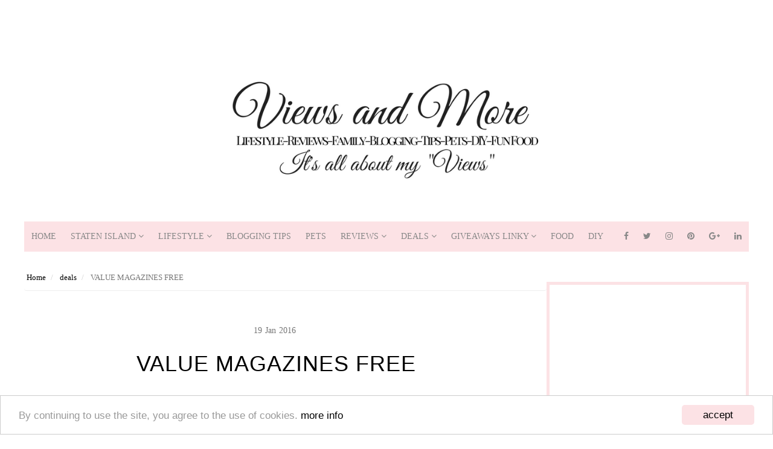

--- FILE ---
content_type: text/html; charset=utf-8
request_url: https://www.google.com/recaptcha/api2/aframe
body_size: 268
content:
<!DOCTYPE HTML><html><head><meta http-equiv="content-type" content="text/html; charset=UTF-8"></head><body><script nonce="bTvXg2_Zz3HAl2RH0CqGSg">/** Anti-fraud and anti-abuse applications only. See google.com/recaptcha */ try{var clients={'sodar':'https://pagead2.googlesyndication.com/pagead/sodar?'};window.addEventListener("message",function(a){try{if(a.source===window.parent){var b=JSON.parse(a.data);var c=clients[b['id']];if(c){var d=document.createElement('img');d.src=c+b['params']+'&rc='+(localStorage.getItem("rc::a")?sessionStorage.getItem("rc::b"):"");window.document.body.appendChild(d);sessionStorage.setItem("rc::e",parseInt(sessionStorage.getItem("rc::e")||0)+1);localStorage.setItem("rc::h",'1769029675019');}}}catch(b){}});window.parent.postMessage("_grecaptcha_ready", "*");}catch(b){}</script></body></html>

--- FILE ---
content_type: text/javascript;charset=utf-8
request_url: https://www.intensedebate.com/idc/js/comment-func.php?token=mnqZIJ6zKtm6EK9aOFvZYah6imcV2olq&blogpostid=538436020&time=1769029673281
body_size: 149
content:
IDC.load_js( 'https://r-login.wordpress.com/remote-login.php?action=script_redirect&url_hash=e80982a153441fca88b27ce75057d924&id=intensedebate&url=https%3A%2F%2Fwww.intensedebate.com%2Fidc%2Fjs%2Fcomment-func.php%3Fblogpostid%3D538436020%26token%3DmnqZIJ6zKtm6EK9aOFvZYah6imcV2olq%26return%3Dtrue' );

--- FILE ---
content_type: text/javascript; charset=UTF-8
request_url: https://www.viewsandmore.com/feeds/posts/default/-/deals?alt=json-in-script&callback=related_results_labels_thumbs&max-results=5
body_size: 15582
content:
// API callback
related_results_labels_thumbs({"version":"1.0","encoding":"UTF-8","feed":{"xmlns":"http://www.w3.org/2005/Atom","xmlns$openSearch":"http://a9.com/-/spec/opensearchrss/1.0/","xmlns$blogger":"http://schemas.google.com/blogger/2008","xmlns$georss":"http://www.georss.org/georss","xmlns$gd":"http://schemas.google.com/g/2005","xmlns$thr":"http://purl.org/syndication/thread/1.0","id":{"$t":"tag:blogger.com,1999:blog-9033972324730492979"},"updated":{"$t":"2026-01-11T10:55:04.455-05:00"},"category":[{"term":"DFRG-Giveaways"},{"term":"Freebies"},{"term":"Lifestyle"},{"term":"review"},{"term":"deals"},{"term":"Blogger Opps"},{"term":"FREE Magazines"},{"term":"Coupons"},{"term":"Instant Win \u0026 Sweeps"},{"term":"Online Company Reviews"},{"term":"E-Book Daily"},{"term":"pets"},{"term":"reviews"},{"term":"giveaways"},{"term":"lifestyle Reviews"},{"term":"Company Blog Posts"},{"term":"DIY"},{"term":"My Views"},{"term":"Blogging 101"},{"term":"product review"},{"term":"Crafty Corner"},{"term":"Food"},{"term":"babies"},{"term":"gifts"},{"term":"shopping"},{"term":"Staten Island News"},{"term":"Giveaway Winners"},{"term":"contest"},{"term":"coupons. free"},{"term":"freebie"},{"term":"gamers"},{"term":"games"},{"term":"home"},{"term":"savings"},{"term":"shop"},{"term":"travel"},{"term":"win"},{"term":"Great Deals"},{"term":"discounts"},{"term":"dogs"},{"term":"download"},{"term":"free cookbook"},{"term":"giveaway"},{"term":"jewerly"},{"term":"lifetsyle"},{"term":"luggage"},{"term":"pets.reviews"},{"term":"pregnancy"},{"term":"rewards"},{"term":"survey"},{"term":"treats"},{"term":"wedding"},{"term":"work"},{"term":"workout"},{"term":"Disclosure \u0026 Privacy Act"},{"term":"Eye cream"},{"term":"My Thoughts"},{"term":"Staten Island Favorites"},{"term":"Valentines Day"},{"term":"amazon"},{"term":"beads"},{"term":"best deals"},{"term":"books"},{"term":"bride"},{"term":"cheap"},{"term":"clipping"},{"term":"cute"},{"term":"enter to win"},{"term":"expecting moms"},{"term":"free shipping"},{"term":"gift"},{"term":"grocery"},{"term":"gym. workout"},{"term":"home improvement"},{"term":"join"},{"term":"labels"},{"term":"love"},{"term":"makeup"},{"term":"money"},{"term":"photos"},{"term":"pregnant"},{"term":"reading"},{"term":"save"},{"term":"sexy"},{"term":"sports"},{"term":"subscribe"},{"term":"taxes"},{"term":"walmart"},{"term":"wedding planing"},{"term":"weight"},{"term":"work from home"},{"term":" work"},{"term":" working"},{"term":"15 % off"},{"term":"15% off"},{"term":"30% off"},{"term":"400 THREAD"},{"term":"6 PAIRS OF VALENTINE DAY SOCKS !!!! free SHIP"},{"term":"6 different colors."},{"term":"A cool site. Rewards"},{"term":"AFC"},{"term":"ALBUM"},{"term":"America Online"},{"term":"Anorexia"},{"term":"April Free Stuff Starting at noon ET from April 6-9"},{"term":"Australia"},{"term":"Bedding Sale"},{"term":"Bible"},{"term":"Bible Study"},{"term":"Blog"},{"term":"Blogger"},{"term":"Blogger Opportunities"},{"term":"Bluetooth included."},{"term":"Breathalyzer"},{"term":"Bristol"},{"term":"Butterfly® Body Liners Free Sample"},{"term":"CAN YOU DIG ME ? INSTANT WIN !!"},{"term":"CATCHING FIRE"},{"term":"CELL PHONE VENT MOUNT"},{"term":"CHEETOS INSTANT GAME GIVEAWAY DESIGN EASTER EGG"},{"term":"CINNABON"},{"term":"COFFEE"},{"term":"COUPONS FOR VO5 PRODUCTS"},{"term":"Colorful Hair"},{"term":"Coupon Code"},{"term":"Crafts"},{"term":"Dove"},{"term":"Dr Seuss"},{"term":"Dunkin donuts"},{"term":"E File"},{"term":"EASTER"},{"term":"ENTER"},{"term":"ENTER TO LIKE RAVE HAIR SPRAY AND RECEIVE COUPONS"},{"term":"Ecommerce"},{"term":"England"},{"term":"Extensions."},{"term":"FEEDABEE"},{"term":"FLOWER SEEDS"},{"term":"FREBIES"},{"term":"FREE 8 oz AMORA COFFEE"},{"term":"FREE CONE DAY AT DAIRY QUEEN"},{"term":"FREE FREE Equate Feminine Care Sample Kit"},{"term":"FREE GOPRO STICKERS"},{"term":"FREE MAG"},{"term":"FREE PILLSBURY SLOW COOKER ENCHILADA CHILI RECIPE"},{"term":"FREE SAMPLE OF A DURAHOOK"},{"term":"FREE SAMPLE OF ESCADA CHERRY IN THE AIR PERFUME"},{"term":"FREE SAMPLE OF PHILOSOPHY LIVE JOYOUSLY FRAGRANCE"},{"term":"FREE TEA SAMPLES"},{"term":"FREE YOGA STICKER"},{"term":"FREE sample from Always Discreet!"},{"term":"FREE. SAMPLES"},{"term":"FREE. SPIN TO WIN"},{"term":"Favado"},{"term":"Free Antivirus"},{"term":"Free Sample of Graffitmats..."},{"term":"Free recipes"},{"term":"Free sign up"},{"term":"Free video chat"},{"term":"Fun with Photos"},{"term":"GARYS GRAB BAG INSTANT WIN GAME"},{"term":"GATORADE INSTANT WIN GAMES"},{"term":"GIRLS MAGAZINE 8-12"},{"term":"GLOVES"},{"term":"GUCCI PERFUME FREE SAMPLE"},{"term":"Get rewarded for things you do online"},{"term":"Groupon"},{"term":"HUNGER GAMES"},{"term":"Hair removal"},{"term":"Halloween"},{"term":"Hard Candy eye shadow (4\/8)"},{"term":"Hot makeover extensions"},{"term":"Huggies"},{"term":"INSTANT WIN GAMES"},{"term":"JASON ALDEAN"},{"term":"Kim Kardashian's"},{"term":"LIGHTING"},{"term":"Lifestyle.dfrgreviews"},{"term":"M \u0026 M"},{"term":"MAYBELINE 100 YEARS INSTANT WIN \u0026 SWEEPSTAKES"},{"term":"Men's Accessories"},{"term":"Modells"},{"term":"Monopod Selfie"},{"term":"My Publisher"},{"term":"My Thoughts 101"},{"term":"NFL"},{"term":"NIVEA"},{"term":"NOVELTY"},{"term":"OCEAN MIST FARMS Easy as 1-2-3 Instant Win Game"},{"term":"Official Licensed NFL Bleacher Creature Wind-Up Toy (Tom Brady or Joe Flacco)) Was: $24.99 Now: $2.99 + Free Shipping"},{"term":"Own A Day"},{"term":"PATRIOTS"},{"term":"PHOTOGRAPHER"},{"term":"POPCHIPS INSTANT WIN GAME MANY CHANCES TO WIN !!"},{"term":"Pizza"},{"term":"Play"},{"term":"Post it notes"},{"term":"Purchase"},{"term":"RECEIVE A FREE CAN OF FRISKIES BACON COUPON FOR YOUR CAT"},{"term":"REMOTE"},{"term":"Reward"},{"term":"Rollbacks"},{"term":"SAMPLE ADVIL PM"},{"term":"SAMPLE OF EMERGEN-C"},{"term":"SEAHAWKS NFC CHAMPS"},{"term":"SHEET SET"},{"term":"SHOP YOUR WAY SWEEPSTAKES"},{"term":"SPIRITUALITY"},{"term":"SPORTS COUPON CODE GET 15 % OFF"},{"term":"STETSON COLOGNE FREE SAMPLE"},{"term":"STOP SPAM"},{"term":"SUPERBOWL"},{"term":"Sephora"},{"term":"Shop Modells for all your sporting needs. AFC NFC CHAMPION MERCHANDISE"},{"term":"Sports mask"},{"term":"Stevia"},{"term":"TAKE THE DOVE ONE SHOWER CHALLENGE FREE COUPON"},{"term":"TATTOOS"},{"term":"TRUVIA"},{"term":"Target"},{"term":"Today only"},{"term":"Touch Screen Glove"},{"term":"Travel Organizer"},{"term":"Valentines Card"},{"term":"Valentines Day Discount"},{"term":"WIN CAT TREATS FROM CANIDAE Pet Foods"},{"term":"WINNER"},{"term":"WIRELESS"},{"term":"Wet brush (4\/7)"},{"term":"XTRAMART"},{"term":"YOU CAN! ORDER YOUR FREE SAMPLES TODAY! EMERGEN-C"},{"term":"YOUR REAL AGE. SHARECARE WITH DR. OZ"},{"term":"ZAZZLE"},{"term":"amazon prime day lifestyle"},{"term":"and Eau Thermale Avène sunscreen (4\/9)."},{"term":"anti-aging"},{"term":"audiobooks"},{"term":"baby"},{"term":"baby gifts"},{"term":"baby shower favors"},{"term":"baby shower ideas"},{"term":"bargains"},{"term":"baseball"},{"term":"baskets"},{"term":"best deal"},{"term":"bills"},{"term":"birth announcements"},{"term":"birthdays"},{"term":"blogging101"},{"term":"body stick roller"},{"term":"bodywear"},{"term":"bogo"},{"term":"book hotels"},{"term":"bottle opener"},{"term":"box free"},{"term":"brain games"},{"term":"breath right"},{"term":"bridesmaid"},{"term":"budget"},{"term":"bullets"},{"term":"calendar"},{"term":"can opener"},{"term":"canvas"},{"term":"cards"},{"term":"career"},{"term":"cat"},{"term":"cell phone"},{"term":"certificate"},{"term":"chalkboard labels"},{"term":"christmas"},{"term":"classic cars"},{"term":"cleanrance"},{"term":"clip"},{"term":"coconut oil"},{"term":"code"},{"term":"codes"},{"term":"commenting on blog"},{"term":"compact"},{"term":"cookies"},{"term":"cool games"},{"term":"coupons free"},{"term":"coupons or samples"},{"term":"craft supplies"},{"term":"crafting"},{"term":"cupcake liners"},{"term":"custom items"},{"term":"deal"},{"term":"decorate"},{"term":"dentist"},{"term":"dfrg"},{"term":"diabetes"},{"term":"diapers"},{"term":"digital one year"},{"term":"dog"},{"term":"dog breeds"},{"term":"dogs pets"},{"term":"e cigarette"},{"term":"earn gift cards"},{"term":"ebooks"},{"term":"eliquid"},{"term":"energy"},{"term":"enter to win a Le Couvent des Minimes body wash (4\/6)"},{"term":"epoll"},{"term":"eye gel"},{"term":"favoris"},{"term":"favors"},{"term":"finances"},{"term":"fitness"},{"term":"fitness center"},{"term":"fitness club"},{"term":"flashsale"},{"term":"food scale"},{"term":"football"},{"term":"forums"},{"term":"free book"},{"term":"free digital magazine"},{"term":"free dvd"},{"term":"free for friend or family member"},{"term":"free gift"},{"term":"free guide"},{"term":"free photo image software"},{"term":"free prints"},{"term":"free sample"},{"term":"free samples and coupon"},{"term":"free ship"},{"term":"free stuff"},{"term":"free truly radiant whitening toothpaste"},{"term":"free. magazine"},{"term":"freebies for woman samples"},{"term":"freedownload"},{"term":"gambling"},{"term":"game ipad iphone"},{"term":"gift."},{"term":"gift. groupon"},{"term":"glamour"},{"term":"gluten-free ebook"},{"term":"great discounts"},{"term":"gripper"},{"term":"groups"},{"term":"gun"},{"term":"gym workout"},{"term":"health"},{"term":"health shop"},{"term":"hockey"},{"term":"home shopping network"},{"term":"homes"},{"term":"honeymoon"},{"term":"hot cold eye mask"},{"term":"hsn"},{"term":"iPhone 6 case"},{"term":"ideas register"},{"term":"income"},{"term":"independence day"},{"term":"infant"},{"term":"instant win play"},{"term":"invention"},{"term":"inventions"},{"term":"italian"},{"term":"jewerly making"},{"term":"join receive free coffee"},{"term":"kitchen"},{"term":"kitchen scale"},{"term":"laptop"},{"term":"laundry bag"},{"term":"laundry bags"},{"term":"lens"},{"term":"lifesyle"},{"term":"lipstick"},{"term":"local"},{"term":"local deals"},{"term":"local saver"},{"term":"loose weight"},{"term":"loose weight program"},{"term":"luggage scale"},{"term":"lunch bags"},{"term":"magazines"},{"term":"match.com"},{"term":"meet someone special"},{"term":"men"},{"term":"men sports"},{"term":"mobile wallet"},{"term":"moms"},{"term":"muscle"},{"term":"name brand"},{"term":"national consumer panel"},{"term":"new"},{"term":"newsletter"},{"term":"no no"},{"term":"nursing"},{"term":"offer"},{"term":"open box"},{"term":"order"},{"term":"organizer"},{"term":"paid"},{"term":"party"},{"term":"pen"},{"term":"personalized"},{"term":"pet"},{"term":"phones"},{"term":"photo"},{"term":"photo contest"},{"term":"photos of your baby"},{"term":"picture"},{"term":"pictures"},{"term":"pizza cutter"},{"term":"plant seeds"},{"term":"plates"},{"term":"ponds"},{"term":"portable charger"},{"term":"pranks"},{"term":"pregnancy magazine"},{"term":"price break"},{"term":"print coupons"},{"term":"puppy pads"},{"term":"read"},{"term":"recover windows"},{"term":"remote work"},{"term":"restaurants"},{"term":"rewards center."},{"term":"rhinestones"},{"term":"risk free"},{"term":"sample. free"},{"term":"samples sent"},{"term":"sandwich"},{"term":"save money"},{"term":"scale"},{"term":"school supplies"},{"term":"sci fi"},{"term":"scrapbooking"},{"term":"sewing kit"},{"term":"sexy workout wear"},{"term":"shaving"},{"term":"single"},{"term":"singles"},{"term":"slots"},{"term":"smoke"},{"term":"snacks for pets"},{"term":"snapfish"},{"term":"sneaker ties"},{"term":"sneakers"},{"term":"sports fan"},{"term":"stain remover for dogs"},{"term":"starwars"},{"term":"stickers"},{"term":"stop emails"},{"term":"subscription"},{"term":"summer"},{"term":"super sale"},{"term":"survey enter"},{"term":"tax time"},{"term":"teach"},{"term":"themes"},{"term":"thinning shears"},{"term":"tide"},{"term":"tidepod"},{"term":"touch screen"},{"term":"trainer"},{"term":"training dog pads"},{"term":"travel deals"},{"term":"trial"},{"term":"turbo tax"},{"term":"unsubscriber"},{"term":"valentines"},{"term":"video"},{"term":"walmart. shopping."},{"term":"web builder"},{"term":"website"},{"term":"website builder"},{"term":"websites"},{"term":"weigh luggage"},{"term":"weight lose"},{"term":"wholesale prices"},{"term":"winter"},{"term":"womens clothes"},{"term":"workout gloves"}],"title":{"type":"text","$t":"Views and More"},"subtitle":{"type":"html","$t":""},"link":[{"rel":"http://schemas.google.com/g/2005#feed","type":"application/atom+xml","href":"https:\/\/www.viewsandmore.com\/feeds\/posts\/default"},{"rel":"self","type":"application/atom+xml","href":"https:\/\/www.blogger.com\/feeds\/9033972324730492979\/posts\/default\/-\/deals?alt=json-in-script\u0026max-results=5"},{"rel":"alternate","type":"text/html","href":"https:\/\/www.viewsandmore.com\/search\/label\/deals"},{"rel":"hub","href":"http://pubsubhubbub.appspot.com/"},{"rel":"next","type":"application/atom+xml","href":"https:\/\/www.blogger.com\/feeds\/9033972324730492979\/posts\/default\/-\/deals\/-\/deals?alt=json-in-script\u0026start-index=6\u0026max-results=5"}],"author":[{"name":{"$t":"Cynthia Nicoletti"},"uri":{"$t":"http:\/\/www.blogger.com\/profile\/10165586645349183994"},"email":{"$t":"noreply@blogger.com"},"gd$image":{"rel":"http://schemas.google.com/g/2005#thumbnail","width":"16","height":"16","src":"https:\/\/img1.blogblog.com\/img\/b16-rounded.gif"}}],"generator":{"version":"7.00","uri":"http://www.blogger.com","$t":"Blogger"},"openSearch$totalResults":{"$t":"118"},"openSearch$startIndex":{"$t":"1"},"openSearch$itemsPerPage":{"$t":"5"},"entry":[{"id":{"$t":"tag:blogger.com,1999:blog-9033972324730492979.post-7050398370884964658"},"published":{"$t":"2020-10-29T00:38:00.001-04:00"},"updated":{"$t":"2020-10-29T00:38:38.344-04:00"},"category":[{"scheme":"http://www.blogger.com/atom/ns#","term":"deals"},{"scheme":"http://www.blogger.com/atom/ns#","term":"Lifestyle"},{"scheme":"http://www.blogger.com/atom/ns#","term":"product review"}],"title":{"type":"text","$t":"Why pay for the expensive \"Brand Name\" shop Brandless"},"content":{"type":"html","$t":"\u003Cdiv class=\"separator\" style=\"clear: both; text-align: center;\"\u003E\u003Cbr \/\u003E\u003C\/div\u003E\u003Cbr \/\u003E\u003Cdiv class=\"separator\" style=\"clear: both; text-align: center;\"\u003E\u003Ca href=\"https:\/\/blogger.googleusercontent.com\/img\/b\/R29vZ2xl\/AVvXsEjEUNundFrV2urY6Fp6IvTvI4e-og1NmDk_YGt2WTZfwoRtJAD_3o0BNWJZqUzVLCQfXlST36vdqF6_0sFZDDvUemlwmFnop1FVyRwSzhQPud3z-nDnnNBkQYJsO-GKiYhOiY50Vn_FoP-Q\/s1120\/brandless.png\" style=\"margin-left: 1em; margin-right: 1em;\"\u003E\u003Cimg border=\"0\" data-original-height=\"1120\" data-original-width=\"750\" src=\"https:\/\/blogger.googleusercontent.com\/img\/b\/R29vZ2xl\/AVvXsEjEUNundFrV2urY6Fp6IvTvI4e-og1NmDk_YGt2WTZfwoRtJAD_3o0BNWJZqUzVLCQfXlST36vdqF6_0sFZDDvUemlwmFnop1FVyRwSzhQPud3z-nDnnNBkQYJsO-GKiYhOiY50Vn_FoP-Q\/s16000\/brandless.png\" \/\u003E\u003C\/a\u003E\u003C\/div\u003E\u003Cbr \/\u003E\u003Cp\u003E\u003Cspan face=\"\u0026quot;verdana\u0026quot; , sans-serif\"\u003E\u003Cem style=\"background-color: white; box-sizing: border-box; font-family: \u0026quot;open sans\u0026quot;; font-size: 15px; text-align: center;\"\u003EThe reviewer has been compensated\u0026nbsp; and has received the product\/service at a reduced price or for free\u003C\/em\u003E\u003Cem style=\"background-color: white; box-sizing: border-box; font-family: \u0026quot;open sans\u0026quot;; font-size: 15px; text-align: center;\"\u003E.\u003C\/em\u003E\u003C\/span\u003E\u0026nbsp;\u003Cspan face=\"\u0026quot;verdana\u0026quot; , sans-serif\"\u003E\u003Cbr \/\u003E\u003C\/span\u003E\u003C\/p\u003E\u003Cp style=\"text-align: justify;\"\u003E\u003Cspan style=\"font-family: verdana;\"\u003EI have the best brand for you!! It is \u003Ca href=\"https:\/\/brandless.pxf.io\/c\/1415026\/823637\/11613\" target=\"_blank\"\u003EBrandless\u003C\/a\u003E!!\u0026nbsp; All products are made without that expensive brand name. Honestly, so many products we purchase are all the same ingredients. We do pay for the \"Brand Name\".\u003C\/span\u003E\u003C\/p\u003E\u003Cp style=\"text-align: justify;\"\u003E\u003Cspan style=\"font-family: verdana;\"\u003EI received an amazing bundle with a super savings on products.\u0026nbsp;\u003C\/span\u003E\u003Cspan style=\"background-color: white; font-family: verdana; white-space: pre-wrap;\"\u003EBrandless is Back and offering the spectacular bundle which has 40+ products for only $100! This is a value of over $260, so definitely an awesome deal to get you stocked up on the essentials!\u003C\/span\u003E\u003Cspan style=\"font-family: verdana;\"\u003E\u0026nbsp;I\u003C\/span\u003E\u003Cspan style=\"background-color: white; font-family: verdana; white-space: pre-wrap;\"\u003Ef you aren't familiar with Brandless, they carry a ton of everyday essentials from non-toxic cleaners to organic wellness to clean, cruelty-free beauty products.\u0026nbsp;Cruelty-Free and I know it is so important to all of us. All their products  are just that.\u003C\/span\u003E\u003C\/p\u003E\u003Cp style=\"text-align: justify;\"\u003E\u003Cspan style=\"font-family: verdana;\"\u003E\u003Cspan style=\"background-color: white;\"\u003E\u003Cspan style=\"white-space: pre-wrap;\"\u003EAll their products leave all that bad stuff out. No testing on animals, chemicals that will not harm us, organic products that do not contain pesticides and so on.\u003C\/span\u003E\u003C\/span\u003E\u003C\/span\u003E\u003C\/p\u003E\u003Cp style=\"text-align: center;\"\u003E\u003Cspan style=\"background-color: white; font-family: verdana; text-align: left; white-space: pre-wrap;\"\u003ETake $5 off your next order with my code: $5OffIG\u003C\/span\u003E\u003C\/p\u003E\u003Cp style=\"text-align: justify;\"\u003E\u003Cspan style=\"font-family: verdana;\"\u003E\u003C\/span\u003E\u003C\/p\u003E\u003Cdiv class=\"separator\" style=\"clear: both; text-align: left;\"\u003E\u003Cspan style=\"font-family: verdana;\"\u003E\u003Cimg border=\"0\" data-original-height=\"40\" data-original-width=\"150\" src=\"https:\/\/blogger.googleusercontent.com\/img\/b\/R29vZ2xl\/AVvXsEgKgPtCEIN2I65AJVUZ-nto53uwZPDAkz80WZoRDSXIkbo1QMgIKjR9xcA2yeZcrPPUN9d1-hWcVagVzAmFnzWdD8Kftgtl-C5ZiyQamUah60Px06gLUj9_KtVkLHFdVM_DymSMom4z1M-l\/s0\/brandless_logo.jpg\" \/\u003E\u003C\/span\u003E\u003C\/div\u003E\u003Cp\u003E\u003C\/p\u003E\u003Cp style=\"text-align: justify;\"\u003E\u003C\/p\u003E\u003Cul\u003E\u003Cli\u003E\u003Cspan style=\"font-family: verdana;\"\u003E\u003Cspan style=\"background-color: white; white-space: pre-wrap;\"\u003Eorganic \u003C\/span\u003E\u003C\/span\u003E\u003C\/li\u003E\u003Cli\u003E\u003Cspan style=\"font-family: verdana;\"\u003E\u003Cspan style=\"background-color: white; white-space: pre-wrap;\"\u003Ecruelty free\u003C\/span\u003E\u003C\/span\u003E\u003C\/li\u003E\u003Cli\u003E\u003Cspan style=\"font-family: verdana;\"\u003E\u003Cspan style=\"background-color: white; white-space: pre-wrap;\"\u003Eunrefined\u003C\/span\u003E\u003C\/span\u003E\u003C\/li\u003E\u003Cli\u003E\u003Cspan style=\"font-family: verdana;\"\u003E\u003Cspan style=\"background-color: white; white-space: pre-wrap;\"\u003Evegan\u003C\/span\u003E\u003C\/span\u003E\u003C\/li\u003E\u003Cli\u003E\u003Cspan style=\"font-family: verdana;\"\u003E\u003Cspan style=\"background-color: white; white-space: pre-wrap;\"\u003Egluten free\u003C\/span\u003E\u003C\/span\u003E\u003C\/li\u003E\u003Cli\u003E\u003Cspan style=\"font-family: verdana;\"\u003E\u003Cspan style=\"background-color: white; white-space: pre-wrap;\"\u003Eno dyes\u003C\/span\u003E\u003C\/span\u003E\u003C\/li\u003E\u003Cli\u003E\u003Cspan style=\"font-family: verdana;\"\u003E\u003Cspan style=\"background-color: white; white-space: pre-wrap;\"\u003Enon gmo\u003C\/span\u003E\u003C\/span\u003E\u003C\/li\u003E\u003Cli\u003E\u003Cspan style=\"font-family: verdana;\"\u003E\u003Cspan style=\"background-color: white; white-space: pre-wrap;\"\u003Enon toxic formula\u003C\/span\u003E\u003C\/span\u003E\u003C\/li\u003E\u003Cli\u003E\u003Cspan style=\"font-family: verdana;\"\u003E\u003Cspan style=\"background-color: white; white-space: pre-wrap;\"\u003Ebiodegradable\u003C\/span\u003E\u003C\/span\u003E\u003C\/li\u003E\u003C\/ul\u003E\u003Cp\u003E\u003C\/p\u003E\u003Cp style=\"text-align: justify;\"\u003E\u003Cspan style=\"font-family: verdana;\"\u003E\u003Cspan style=\"background-color: white; white-space: pre-wrap;\"\u003EA lot goes into preserving the soil so it has good plant nutrition. This is why organic products are\u003C\/span\u003E\u003C\/span\u003E\u003Cspan style=\"background-color: white; font-family: verdana; white-space: pre-wrap;\"\u003E known for their high prices. One of my favorites is the Virgin Coconut oil. I use this to cook and also in my hair. Coconut oil has so many uses. Another favorite is the grapefruit facial scrub leaves my skin silky smooth. I then use the Rosewater Facial toner spray to hydrate my skin before applying my makeup.\u003C\/span\u003E\u003C\/p\u003E\u003Cp style=\"text-align: justify;\"\u003E\u003C\/p\u003E\u003Cdiv class=\"separator\" style=\"clear: both; text-align: center;\"\u003E\u003Ca href=\"https:\/\/blogger.googleusercontent.com\/img\/b\/R29vZ2xl\/AVvXsEjstPupyOYqWVUo2pVUnZ4pHUCcyYuI5ct_WuqEwo-2HQUqeslKD2-1QvPQNn5xt1_DudOQtBCSmcA7Vp7bUyExmbGKqUXSGkd0Gk0D8VEbt_WdlavUC7MSEQEPpocMhhBkvnu1dcuVKK5I\/s2048\/20201029_002024.jpg\" style=\"margin-left: 1em; margin-right: 1em;\"\u003E\u003Cimg border=\"0\" data-original-height=\"2048\" data-original-width=\"1628\" src=\"https:\/\/blogger.googleusercontent.com\/img\/b\/R29vZ2xl\/AVvXsEjstPupyOYqWVUo2pVUnZ4pHUCcyYuI5ct_WuqEwo-2HQUqeslKD2-1QvPQNn5xt1_DudOQtBCSmcA7Vp7bUyExmbGKqUXSGkd0Gk0D8VEbt_WdlavUC7MSEQEPpocMhhBkvnu1dcuVKK5I\/s16000\/20201029_002024.jpg\" \/\u003E\u003C\/a\u003E\u003C\/div\u003E\u003Cbr \/\u003E\u003Cspan style=\"background-color: white; font-family: verdana; white-space: pre-wrap;\"\u003E\u003Cbr \/\u003E\u003C\/span\u003E\u003Cp\u003E\u003C\/p\u003E\u003Cp style=\"text-align: justify;\"\u003E\u003Cspan style=\"font-family: verdana;\"\u003E\u003Cspan style=\"background-color: white; white-space: pre-wrap;\"\u003ETheir products cut costs and save you big bucks. It is like taking out the middle man when ordering from them.  \u003C\/span\u003E\u003C\/span\u003E\u003Cspan style=\"background-color: white; font-family: \u0026quot;Libre Baskerville\u0026quot;, serif; font-size: 14px; text-align: left;\"\u003E\u0026nbsp;\u003C\/span\u003E\u003C\/p\u003E\u003Cp style=\"text-align: justify;\"\u003E\u003Cspan style=\"font-family: verdana;\"\u003E\u003Cspan style=\"background-color: white; white-space: pre-wrap;\"\u003EFinding great deals can be time consuming. I know I have spent hours to try and find the best deals in stores and even online. When I grocery shop or head to the pharmacy I am always purchasing way more than I really need. Oh lets get this or that when it really isn't needed. I find shopping online is \u003C\/span\u003E\u003C\/span\u003E\u003Cspan style=\"text-align: left; white-space: pre-wrap;\"\u003E\u003Cspan style=\"font-family: verdana;\"\u003Econvenient, saves me money and I can shop at 3AM if I want to. If you know where to shop you can be frugal and save. \u003C\/span\u003E\u003C\/span\u003E\u003Cspan style=\"background-color: white; font-family: verdana; white-space: pre-wrap;\"\u003EOne stop shop is what it is all about. You should keep up and check their website for items being added daily. \u003C\/span\u003E\u003C\/p\u003E\u003Cp style=\"text-align: justify;\"\u003E\u003Cspan style=\"font-family: verdana;\"\u003E\u003Cspan style=\"background-color: white; white-space: pre-wrap;\"\u003EThere was something in this bundle for the entire family. Order individual items with free shipping on $40 or more. \u003C\/span\u003E\u003C\/span\u003E\u003C\/p\u003E\u003Cp style=\"text-align: center;\"\u003E\u003Cspan style=\"background-color: white; text-align: left; white-space: pre-wrap;\"\u003E\u003Cspan style=\"font-family: verdana;\"\u003EWho says better has to cost more? \u003C\/span\u003E\u003C\/span\u003E\u003C\/p\u003E\u003Cp style=\"text-align: center;\"\u003E\u003Cspan style=\"background-color: white; text-align: left; white-space: pre-wrap;\"\u003E\u003Cspan style=\"font-family: verdana;\"\u003ETake $5 off your next order with my code: $5OffIG\u003C\/span\u003E\u003C\/span\u003E\u003C\/p\u003E\u003Cp style=\"text-align: justify;\"\u003E\u003Cspan style=\"background-color: white; white-space: pre-wrap;\"\u003E\u003Cspan style=\"font-family: verdana;\"\u003E\u003Cbr \/\u003E\u003C\/span\u003E\u003C\/span\u003E\u003C\/p\u003E\u003Cp style=\"text-align: justify;\"\u003E\u003Cspan style=\"background-color: white; white-space: pre-wrap;\"\u003E\u003Cspan style=\"font-family: verdana;\"\u003E\u003Cbr \/\u003E\u003C\/span\u003E\u003C\/span\u003E\u003C\/p\u003E\u003Cp style=\"text-align: justify;\"\u003E\u003Cspan style=\"background-color: white; white-space: pre-wrap;\"\u003E\u003Cspan style=\"font-family: verdana;\"\u003E\u003Cbr \/\u003E\u003C\/span\u003E\u003C\/span\u003E\u003C\/p\u003E\u003Cp style=\"text-align: justify;\"\u003E\u003Cspan style=\"background-color: white; white-space: pre-wrap;\"\u003E\u003Cspan style=\"font-family: verdana;\"\u003E\u003Cbr \/\u003E\u003C\/span\u003E\u003C\/span\u003E\u003C\/p\u003E\u003Cp style=\"text-align: justify;\"\u003E\u003Cspan style=\"background-color: white; white-space: pre-wrap;\"\u003E\u003Cspan style=\"font-family: verdana;\"\u003E\u003Cbr \/\u003E\u003C\/span\u003E\u003C\/span\u003E\u003C\/p\u003E"},"link":[{"rel":"replies","type":"application/atom+xml","href":"https:\/\/www.viewsandmore.com\/feeds\/7050398370884964658\/comments\/default","title":"Post Comments"},{"rel":"replies","type":"text/html","href":"https:\/\/www.viewsandmore.com\/2020\/10\/why-pay-for-expensive-brand-name-shop.html#comment-form","title":"0 Comments"},{"rel":"edit","type":"application/atom+xml","href":"https:\/\/www.blogger.com\/feeds\/9033972324730492979\/posts\/default\/7050398370884964658"},{"rel":"self","type":"application/atom+xml","href":"https:\/\/www.blogger.com\/feeds\/9033972324730492979\/posts\/default\/7050398370884964658"},{"rel":"alternate","type":"text/html","href":"https:\/\/www.viewsandmore.com\/2020\/10\/why-pay-for-expensive-brand-name-shop.html","title":"Why pay for the expensive \"Brand Name\" shop Brandless"}],"author":[{"name":{"$t":"Cynthia Nicoletti"},"uri":{"$t":"http:\/\/www.blogger.com\/profile\/10165586645349183994"},"email":{"$t":"noreply@blogger.com"},"gd$image":{"rel":"http://schemas.google.com/g/2005#thumbnail","width":"16","height":"16","src":"https:\/\/img1.blogblog.com\/img\/b16-rounded.gif"}}],"media$thumbnail":{"xmlns$media":"http://search.yahoo.com/mrss/","url":"https:\/\/blogger.googleusercontent.com\/img\/b\/R29vZ2xl\/AVvXsEjEUNundFrV2urY6Fp6IvTvI4e-og1NmDk_YGt2WTZfwoRtJAD_3o0BNWJZqUzVLCQfXlST36vdqF6_0sFZDDvUemlwmFnop1FVyRwSzhQPud3z-nDnnNBkQYJsO-GKiYhOiY50Vn_FoP-Q\/s72-c\/brandless.png","height":"72","width":"72"},"thr$total":{"$t":"0"}},{"id":{"$t":"tag:blogger.com,1999:blog-9033972324730492979.post-4955857046943875797"},"published":{"$t":"2020-10-12T08:34:00.000-04:00"},"updated":{"$t":"2020-10-13T08:37:10.267-04:00"},"category":[{"scheme":"http://www.blogger.com/atom/ns#","term":"amazon prime day lifestyle"},{"scheme":"http://www.blogger.com/atom/ns#","term":"deals"},{"scheme":"http://www.blogger.com/atom/ns#","term":"savings"}],"title":{"type":"text","$t":"Tips to get the most out of Amazon Prime Day !!"},"content":{"type":"html","$t":"\u003Cp\u003E\u003Cspan style=\"font-family: verdana;\"\u003E\u0026nbsp;\u003C\/span\u003E\u003C\/p\u003E\u003Cdiv class=\"separator\" style=\"clear: both; text-align: center;\"\u003E\u003Cspan style=\"font-family: verdana;\"\u003E\u003Cimg border=\"0\" data-original-height=\"391\" data-original-width=\"736\" src=\"https:\/\/blogger.googleusercontent.com\/img\/b\/R29vZ2xl\/AVvXsEhGJ0JBHtCC0jRk-M3Rb6FIVPmc2USl_4KGvmVqkD4eiZiGT-mJ0u9IIUGH5bnYzVQH270NeKIegUxgI7K-cmhPpQvkbQ3Xl3itNFwFP3vT35Zcq2SBHnz0fypzQGb3GTk-DYGchJ38PKpl\/s16000\/image_2020-10-13_083132.png\" \/\u003E\u003C\/span\u003E\u003C\/div\u003E\u003Cp\u003E\u003C\/p\u003E\u003Cp class=\"MsoNormal\" style=\"text-align: justify;\"\u003E\u003Cspan style=\"font-family: verdana;\"\u003E\u003Cb\u003EAmazon Prime Day\u003C\/b\u003E\u003Co:p\u003E\u003C\/o:p\u003E\u003C\/span\u003E\u003C\/p\u003E\u003Cp class=\"MsoNormal\" style=\"text-align: justify;\"\u003E\u003Cspan style=\"font-family: verdana;\"\u003EAmazon Prime Day is here, and it allows you to buy items from the retailer Amazon at discounted prices. This two day event for Amazon Prime members. This year it will run from October 13\u003Csup\u003Eth\u003C\/sup\u003E\u0026nbsp;through October 14\u003Csup\u003Eth\u003C\/sup\u003E. These exclusive deals start at midnight and you don't want to miss out on what is available.\u003C\/span\u003E\u003C\/p\u003E\u003Cp class=\"MsoNormal\" style=\"text-align: justify;\"\u003E\u003Cspan style=\"font-family: verdana;\"\u003ESaving money on items your family\nuses, gifts, and items you want is exciting! Don't pay full price online for\nthem when you don't have to. Take advantage of deals and coupons to reduce your\ncost at checkout. Many of them are hassle free with no hoops for you to jump\nthrough. Just copy and paste the code into the designated box, update, and see\nthe new price!\u003Co:p\u003E\u003C\/o:p\u003E\u003C\/span\u003E\u003C\/p\u003E\u003Cp class=\"MsoNormal\" style=\"text-align: justify;\"\u003E\u003Cspan style=\"font-family: verdana;\"\u003ETo make the most of your savings opportunity right now, combine the value of Amazon Prime Day and \u003Ca href=\"https:\/\/slickdeals.net\/amazon-prime-day\/\" target=\"_blank\"\u003ESlickDeals\u003C\/a\u003E. Check out\u0026nbsp;\u003C\/span\u003E\u003Ca href=\"https:\/\/slickdeals.net\/amazon-prime-day\/\" style=\"font-family: verdana;\" target=\"_blank\"\u003E\u003Cspan style=\"color: blue;\"\u003Ehttps:\/\/slickdeals.net\/amazon-prime-day\/\u003C\/span\u003E\u003C\/a\u003E\u003Cspan style=\"font-family: verdana;\"\u003E\u0026nbsp;and you won't be left in the dark when it comes to the best deals out there! This is one of the best shopping hacks and tricks to help you save!\u003C\/span\u003E\u003C\/p\u003E\n\n\u003Cp class=\"MsoNormal\" style=\"text-align: justify;\"\u003E\u003Cspan style=\"font-family: verdana;\"\u003EWith Amazon deals and coupons,\nyou can keep more money in your wallet. You can stretch your budget further. At\nthe same time, you don't have to settle for lower quality products to get a\nlower price. Ideally, look for offers that give you a balance with the price\nand with quality. Take advantage of the discounts given as see that savings add\nup fast!\u003Co:p\u003E\u003C\/o:p\u003E\u003C\/span\u003E\u003C\/p\u003E\n\n\u003Cp class=\"MsoNormal\" style=\"text-align: justify;\"\u003E\u003Cspan style=\"font-family: verdana;\"\u003EOnline shopping is fun,\nconvenient, and you can do it at any time that fits your schedule. To reap the\nsavings, you don't have to spend time searching high and low for coupons and\ndiscounts. It is frustrating to click on an offer and discover it is an ad and\nnot a simple way to save. Avoid sites that don't stay updated as many of their\ncoupons are expired.\u003C\/span\u003E\u003C\/p\u003E\n\n\u003Cp class=\"MsoNormal\" style=\"text-align: justify;\"\u003E\u003Cspan style=\"font-family: verdana;\"\u003EThis can be your chance to get\nsome items you want but haven't spent money on. It can give you a jump start on\nholiday shopping. That is right around the corner and you don't want to feel\nrushed or worry about your budget. There may be other gifts you need too for\nbirthdays and other special occasions. \u003Co:p\u003E\u003C\/o:p\u003E\u003C\/span\u003E\u003C\/p\u003E\n\n\u003Cp class=\"MsoNormal\" style=\"text-align: justify;\"\u003E\u003Cspan style=\"font-family: verdana;\"\u003EAmazon Prime Day offers savings\non bigger ticket items too. This includes electronics such as TVs, mobile\nphones, and computers. Don't forget gaming systems and games to go with them.\nBeing able to lower your cost for those items without compromising on the brand\nyou want is important! \u003Co:p\u003E\u003C\/o:p\u003E\u003C\/span\u003E\u003C\/p\u003E\n\n\u003Cp class=\"MsoNormal\" style=\"text-align: justify;\"\u003E\u003Cspan style=\"font-family: verdana;\"\u003E\u003Cb\u003ESave Everyday\u003C\/b\u003E\u003Co:p\u003E\u003C\/o:p\u003E\u003C\/span\u003E\u003C\/p\u003E\n\n\u003Cp class=\"MsoNormal\" style=\"text-align: justify;\"\u003E\u003Cspan style=\"font-family: verdana;\"\u003EWhile the Amazon Prime savings is\nwonderful, it locks you into purchases on specific dates if you wish to save.\nThere are exciting ways for you to save money on items you buy online all year\nlong. The best site to find the coupons and codes is \u003Ca href=\"http:\/\/www.slickdeals.net\/\"\u003E\u003Cspan style=\"color: blue;\"\u003Ewww.slickdeals.net\u003C\/span\u003E\u003C\/a\u003E.\nGet into the habit of using this site before you complete the checkout process\nfor any items. \u003Co:p\u003E\u003C\/o:p\u003E\u003C\/span\u003E\u003C\/p\u003E\n\n\u003Cp class=\"MsoNormal\" style=\"text-align: justify;\"\u003E\u003Cbr \/\u003E\u003C\/p\u003E\n\n\u003Cp class=\"MsoNormal\"\u003E\u003Cspan style=\"font-family: verdana;\"\u003E\u003Cbr style=\"mso-special-character: line-break;\" \/\u003E\u003C\/span\u003E\n\u003C!--[if !supportLineBreakNewLine]--\u003E\u003Cbr style=\"mso-special-character: line-break;\" \/\u003E\n\u003C!--[endif]--\u003E\u003Co:p\u003E\u003C\/o:p\u003E\u003C\/p\u003E"},"link":[{"rel":"replies","type":"application/atom+xml","href":"https:\/\/www.viewsandmore.com\/feeds\/4955857046943875797\/comments\/default","title":"Post Comments"},{"rel":"replies","type":"text/html","href":"https:\/\/www.viewsandmore.com\/2020\/10\/lets-go-shopping-amazon-prime-day.html#comment-form","title":"0 Comments"},{"rel":"edit","type":"application/atom+xml","href":"https:\/\/www.blogger.com\/feeds\/9033972324730492979\/posts\/default\/4955857046943875797"},{"rel":"self","type":"application/atom+xml","href":"https:\/\/www.blogger.com\/feeds\/9033972324730492979\/posts\/default\/4955857046943875797"},{"rel":"alternate","type":"text/html","href":"https:\/\/www.viewsandmore.com\/2020\/10\/lets-go-shopping-amazon-prime-day.html","title":"Tips to get the most out of Amazon Prime Day !!"}],"author":[{"name":{"$t":"Cynthia Nicoletti"},"uri":{"$t":"http:\/\/www.blogger.com\/profile\/10165586645349183994"},"email":{"$t":"noreply@blogger.com"},"gd$image":{"rel":"http://schemas.google.com/g/2005#thumbnail","width":"16","height":"16","src":"https:\/\/img1.blogblog.com\/img\/b16-rounded.gif"}}],"media$thumbnail":{"xmlns$media":"http://search.yahoo.com/mrss/","url":"https:\/\/blogger.googleusercontent.com\/img\/b\/R29vZ2xl\/AVvXsEhGJ0JBHtCC0jRk-M3Rb6FIVPmc2USl_4KGvmVqkD4eiZiGT-mJ0u9IIUGH5bnYzVQH270NeKIegUxgI7K-cmhPpQvkbQ3Xl3itNFwFP3vT35Zcq2SBHnz0fypzQGb3GTk-DYGchJ38PKpl\/s72-c\/image_2020-10-13_083132.png","height":"72","width":"72"},"thr$total":{"$t":"0"}},{"id":{"$t":"tag:blogger.com,1999:blog-9033972324730492979.post-4996316501390795238"},"published":{"$t":"2020-01-15T13:54:00.000-05:00"},"updated":{"$t":"2020-01-15T13:54:06.403-05:00"},"category":[{"scheme":"http://www.blogger.com/atom/ns#","term":"deals"},{"scheme":"http://www.blogger.com/atom/ns#","term":"Lifestyle"}],"title":{"type":"text","$t":"How to Get the Most out of Your Promotional Item Strategy"},"content":{"type":"html","$t":"\u003Cdiv class=\"separator\" style=\"clear: both; text-align: center;\"\u003E\n\u003Ca href=\"https:\/\/blogger.googleusercontent.com\/img\/b\/R29vZ2xl\/AVvXsEhx9E0yD97Vhb2XGgqzR_fot45FASSEM6ebOv0HAMHRQQOAoEiiN9zcXrKexa5b5CmSN4XVUhBY56e7kv4yO3B-otcnyREnC-RHPN1Rr_eF-yxsLwTywm7CYx7KnOyZ-J8QkV3U02ZBK_Bx\/s1600\/marketing-681180_960_720.png\" imageanchor=\"1\" style=\"margin-left: 1em; margin-right: 1em;\"\u003E\u003Cimg border=\"0\" data-original-height=\"366\" data-original-width=\"960\" src=\"https:\/\/blogger.googleusercontent.com\/img\/b\/R29vZ2xl\/AVvXsEhx9E0yD97Vhb2XGgqzR_fot45FASSEM6ebOv0HAMHRQQOAoEiiN9zcXrKexa5b5CmSN4XVUhBY56e7kv4yO3B-otcnyREnC-RHPN1Rr_eF-yxsLwTywm7CYx7KnOyZ-J8QkV3U02ZBK_Bx\/s1600\/marketing-681180_960_720.png\" \/\u003E\u003C\/a\u003E\u003C\/div\u003E\n\u003Cdiv class=\"separator\" style=\"clear: both; text-align: center;\"\u003E\n\u003Cbr \/\u003E\u003C\/div\u003E\n\u003Cdiv dir=\"ltr\" style=\"background-color: white; line-height: 1.3800000000000001; margin-bottom: 0pt; margin-top: 0pt; padding: 4pt 0pt 8pt 0pt; text-align: justify;\"\u003E\n\u003Cspan style=\"font-family: Verdana, sans-serif;\"\u003E\u003Cspan style=\"background-color: transparent; font-variant-east-asian: normal; font-variant-numeric: normal; vertical-align: baseline;\"\u003E\u003Cspan style=\"white-space: pre-wrap;\"\u003EEverywhere you go, you’ll find promotional items. You probably have a few in your home right now without even realizing it. This is what makes them so powerful. They allow you to integrate your brand into people’s lives in a discreet way. However, for them to actually work the way they’re supposed to, you have to go beyond the usual and have an actual strategy. With the right tools and techniques, you’ll be able to maximize your efforts and do more with less. Here are a few tips on how to get the most out of your \u003C\/span\u003E\u003C\/span\u003E\u003Ca href=\"https:\/\/juicethatbrand.com\/6-tips-use-promotional-items-effectively\/\" rel=\"nofollow\" style=\"text-decoration: none;\" target=\"_blank\"\u003E\u003Cspan style=\"background-color: transparent; font-style: normal; font-variant: normal; font-weight: 400; text-decoration-skip-ink: none; text-decoration: underline; vertical-align: baseline; white-space: pre-wrap;\"\u003Epromotional item strategy\u003C\/span\u003E\u003C\/a\u003E\u003Cspan style=\"background-color: transparent; font-style: normal; font-variant: normal; font-weight: 400; text-decoration: none; vertical-align: baseline; white-space: pre-wrap;\"\u003E.\u003C\/span\u003E\u003C\/span\u003E\u003C\/div\u003E\n\u003Ch2 dir=\"ltr\" style=\"background-color: white; line-height: 1.3800000000000001; margin-bottom: 0pt; margin-top: 0pt; padding: 4pt 0pt 8pt 0pt; text-align: justify;\"\u003E\n\u003Cspan style=\"background-color: transparent; font-style: normal; font-variant: normal; font-weight: 700; text-decoration: none; vertical-align: baseline; white-space: pre-wrap;\"\u003E\u003Cspan style=\"font-family: Verdana, sans-serif; font-size: small;\"\u003ETailor Your Brand to Your Audience\u003C\/span\u003E\u003C\/span\u003E\u003C\/h2\u003E\n\u003Cdiv dir=\"ltr\" style=\"background-color: white; line-height: 1.3800000000000001; margin-bottom: 0pt; margin-top: 0pt; padding: 4pt 0pt 8pt 0pt; text-align: justify;\"\u003E\n\u003Cspan style=\"background-color: transparent; font-style: normal; font-variant: normal; font-weight: 400; text-decoration: none; vertical-align: baseline; white-space: pre-wrap;\"\u003E\u003Cspan style=\"font-family: Verdana, sans-serif;\"\u003EDon’t make the mistake of going for a cookie cutter approach. If you want your promo items to work, you have to make sure that they are tailor made for your audience, so they’ll actually use and appreciate them. And don’t be afraid to spend either.\u003C\/span\u003E\u003C\/span\u003E\u003C\/div\u003E\n\u003Cdiv dir=\"ltr\" style=\"background-color: white; line-height: 1.3800000000000001; margin-bottom: 0pt; margin-top: 0pt; padding: 4pt 0pt 8pt 0pt; text-align: justify;\"\u003E\n\u003Cspan style=\"font-family: Verdana, sans-serif;\"\u003E\u003Cspan style=\"background-color: transparent; font-style: normal; font-variant: normal; font-weight: 400; text-decoration: none; vertical-align: baseline; white-space: pre-wrap;\"\u003EIf your brand is involved in tech, for instance, a good option would be to go with \u003C\/span\u003E\u003Ca href=\"https:\/\/www.garmentprinting.co.uk\/personalised-accessories\/merchandise\/power-banks\/\" style=\"text-decoration: none;\" target=\"_blank\"\u003E\u003Cspan style=\"background-color: transparent; font-style: normal; font-variant: normal; font-weight: 400; text-decoration-skip-ink: none; text-decoration: underline; vertical-align: baseline; white-space: pre-wrap;\"\u003Eprinted power banks\u003C\/span\u003E\u003C\/a\u003E\u003Cspan style=\"background-color: transparent; font-style: normal; font-variant: normal; font-weight: 400; text-decoration: none; vertical-align: baseline; white-space: pre-wrap;\"\u003E. This is an item most people will appreciate and use in their everyday lives. It will also catch the attention of the people around them if they have an eye-catching design. This is also an item that will last a lot longer than your average pen or calendar. An item that adds value to your audience’s lives will bring back dividends and increase their appreciation of your brand.\u0026nbsp;\u003C\/span\u003E\u003C\/span\u003E\u003C\/div\u003E\n\u003Ch2 dir=\"ltr\" style=\"background-color: white; line-height: 1.3800000000000001; margin-bottom: 0pt; margin-top: 0pt; padding: 4pt 0pt 8pt 0pt; text-align: justify;\"\u003E\n\u003Cspan style=\"background-color: transparent; font-style: normal; font-variant: normal; font-weight: 700; text-decoration: none; vertical-align: baseline; white-space: pre-wrap;\"\u003E\u003Cspan style=\"font-family: Verdana, sans-serif; font-size: small;\"\u003EMake Sure They’re Tailor Made for Your Business as Well\u003C\/span\u003E\u003C\/span\u003E\u003C\/h2\u003E\n\u003Cdiv dir=\"ltr\" style=\"background-color: white; line-height: 1.3800000000000001; margin-bottom: 0pt; margin-top: 0pt; padding: 4pt 0pt 8pt 0pt; text-align: justify;\"\u003E\n\u003Cspan style=\"font-family: Verdana, sans-serif;\"\u003E\u003Cspan style=\"background-color: transparent; font-style: normal; font-variant: normal; font-weight: 400; text-decoration: none; vertical-align: baseline; white-space: pre-wrap;\"\u003EYou should also make sure that your promo items are in line with your business as well. For instance, if you have a gym, then you could give away gym bags or towels with your brand name on them. If you own a shop or grocery store, then reusable bags are a perfect choice. You could also give out branded coffee mugs \u003C\/span\u003E\u003Ca href=\"https:\/\/looka.com\/blog\/coffee-shop-logos\/\" rel=\"nofollow\" style=\"text-decoration: none;\" target=\"_blank\"\u003E\u003Cspan style=\"background-color: transparent; font-style: normal; font-variant: normal; font-weight: 400; text-decoration-skip-ink: none; text-decoration: underline; vertical-align: baseline; white-space: pre-wrap;\"\u003Eif you have a small cafe\u003C\/span\u003E\u003C\/a\u003E\u003Cspan style=\"background-color: transparent; font-style: normal; font-variant: normal; font-weight: 400; text-decoration: none; vertical-align: baseline; white-space: pre-wrap;\"\u003E, or travel tumblers, for instance\u003C\/span\u003E\u003C\/span\u003E\u003C\/div\u003E\n\u003Ch2 dir=\"ltr\" style=\"background-color: white; line-height: 1.3800000000000001; margin-bottom: 0pt; margin-top: 0pt; padding: 4pt 0pt 8pt 0pt; text-align: justify;\"\u003E\n\u003Cspan style=\"background-color: transparent; font-style: normal; font-variant: normal; font-weight: 700; text-decoration: none; vertical-align: baseline; white-space: pre-wrap;\"\u003E\u003Cspan style=\"font-family: Verdana, sans-serif; font-size: small;\"\u003EGive them as a Reward\u003C\/span\u003E\u003C\/span\u003E\u003C\/h2\u003E\n\u003Cdiv dir=\"ltr\" style=\"background-color: white; line-height: 1.3800000000000001; margin-bottom: 0pt; margin-top: 0pt; padding: 4pt 0pt 8pt 0pt; text-align: justify;\"\u003E\n\u003Cspan style=\"background-color: transparent; font-style: normal; font-variant: normal; font-weight: 400; text-decoration: none; vertical-align: baseline; white-space: pre-wrap;\"\u003E\u003Cspan style=\"font-family: Verdana, sans-serif;\"\u003EPromo items are also a great way to show your appreciation and foster loyalty. It could be part of a loyalty scheme, for instance. Another thing you could do is offer customers a reward for using your item. If we take the cafe example, doing something such as offering discounts every time a customer visits with your mug could be an incentive.\u003C\/span\u003E\u003C\/span\u003E\u003C\/div\u003E\n\u003Ch2 dir=\"ltr\" style=\"background-color: white; line-height: 1.3800000000000001; margin-bottom: 0pt; margin-top: 0pt; padding: 4pt 0pt 8pt 0pt; text-align: justify;\"\u003E\n\u003Cspan style=\"background-color: transparent; font-style: normal; font-variant: normal; font-weight: 700; text-decoration: none; vertical-align: baseline; white-space: pre-wrap;\"\u003E\u003Cspan style=\"font-family: Verdana, sans-serif; font-size: small;\"\u003EDo Your Research\u003C\/span\u003E\u003C\/span\u003E\u003C\/h2\u003E\n\u003Cdiv dir=\"ltr\" style=\"background-color: white; line-height: 1.3800000000000001; margin-bottom: 0pt; margin-top: 0pt; padding: 4pt 0pt 8pt 0pt; text-align: justify;\"\u003E\n\u003Cspan style=\"background-color: transparent; font-style: normal; font-variant: normal; font-weight: 400; text-decoration: none; vertical-align: baseline; white-space: pre-wrap;\"\u003E\u003Cspan style=\"font-family: Verdana, sans-serif;\"\u003EWhen picking your items, make sure that you do your research as well. Some items are proven to work better than others, so make sure that you consider those first and pick the ones that fit with your brand and budget. Also, it was found that over 81% of people who were handed promotional items held on to them for more than a year, so try to purchase items that have a long shelf life.\u003C\/span\u003E\u003C\/span\u003E\u003C\/div\u003E\n\u003Ch2 dir=\"ltr\" style=\"background-color: white; line-height: 1.3800000000000001; margin-bottom: 0pt; margin-top: 0pt; padding: 4pt 0pt 8pt 0pt; text-align: justify;\"\u003E\n\u003Cspan style=\"background-color: transparent; font-style: normal; font-variant: normal; font-weight: 700; text-decoration: none; vertical-align: baseline; white-space: pre-wrap;\"\u003E\u003Cspan style=\"font-family: Verdana, sans-serif; font-size: small;\"\u003EConclusion\u003C\/span\u003E\u003C\/span\u003E\u003C\/h2\u003E\n\u003Cspan style=\"font-family: Verdana, sans-serif;\"\u003E\u003Cspan id=\"docs-internal-guid-a91e772c-7fff-d319-1abc-41e36ec918b3\"\u003E\u003C\/span\u003E\u003C\/span\u003E\u003Cbr \/\u003E\n\u003Cdiv dir=\"ltr\" style=\"background-color: white; line-height: 1.3800000000000001; margin-bottom: 8pt; margin-top: 0pt; padding: 4pt 0pt 0pt 0pt; text-align: justify;\"\u003E\n\u003Cspan style=\"background-color: transparent; font-style: normal; font-variant: normal; font-weight: 400; text-decoration: none; vertical-align: baseline; white-space: pre-wrap;\"\u003E\u003Cspan style=\"font-family: Verdana, sans-serif;\"\u003EAll these tips will allow you to increase the impact of your promo item strategy and make sure that they don’t end up being a waste of money. Always try to refine your strategy, and use as many tools and approaches as you can.\u003C\/span\u003E\u003C\/span\u003E\u003C\/div\u003E\n"},"link":[{"rel":"replies","type":"application/atom+xml","href":"https:\/\/www.viewsandmore.com\/feeds\/4996316501390795238\/comments\/default","title":"Post Comments"},{"rel":"replies","type":"text/html","href":"https:\/\/www.viewsandmore.com\/2020\/01\/how-to-get-most-out-of-your-promotional.html#comment-form","title":"0 Comments"},{"rel":"edit","type":"application/atom+xml","href":"https:\/\/www.blogger.com\/feeds\/9033972324730492979\/posts\/default\/4996316501390795238"},{"rel":"self","type":"application/atom+xml","href":"https:\/\/www.blogger.com\/feeds\/9033972324730492979\/posts\/default\/4996316501390795238"},{"rel":"alternate","type":"text/html","href":"https:\/\/www.viewsandmore.com\/2020\/01\/how-to-get-most-out-of-your-promotional.html","title":"How to Get the Most out of Your Promotional Item Strategy"}],"author":[{"name":{"$t":"Cynthia Nicoletti"},"uri":{"$t":"http:\/\/www.blogger.com\/profile\/10165586645349183994"},"email":{"$t":"noreply@blogger.com"},"gd$image":{"rel":"http://schemas.google.com/g/2005#thumbnail","width":"16","height":"16","src":"https:\/\/img1.blogblog.com\/img\/b16-rounded.gif"}}],"media$thumbnail":{"xmlns$media":"http://search.yahoo.com/mrss/","url":"https:\/\/blogger.googleusercontent.com\/img\/b\/R29vZ2xl\/AVvXsEhx9E0yD97Vhb2XGgqzR_fot45FASSEM6ebOv0HAMHRQQOAoEiiN9zcXrKexa5b5CmSN4XVUhBY56e7kv4yO3B-otcnyREnC-RHPN1Rr_eF-yxsLwTywm7CYx7KnOyZ-J8QkV3U02ZBK_Bx\/s72-c\/marketing-681180_960_720.png","height":"72","width":"72"},"thr$total":{"$t":"0"}},{"id":{"$t":"tag:blogger.com,1999:blog-9033972324730492979.post-15614178555867923"},"published":{"$t":"2019-12-31T13:45:00.003-05:00"},"updated":{"$t":"2019-12-31T13:47:02.723-05:00"},"category":[{"scheme":"http://www.blogger.com/atom/ns#","term":"deals"},{"scheme":"http://www.blogger.com/atom/ns#","term":"Lifestyle"},{"scheme":"http://www.blogger.com/atom/ns#","term":"lifestyle Reviews"}],"title":{"type":"text","$t":"Make your home refreshing, with Febreze Plug Multi-Pack super savings"},"content":{"type":"html","$t":"\u003Cdiv style=\"text-align: justify;\"\u003E\n\u003Cdiv class=\"separator\" style=\"clear: both; text-align: center;\"\u003E\n\u003Ca href=\"https:\/\/tracking.tapinfluence.com\/trk\/Fyplw\/4gQuU\/c?p=ijRaR\u0026amp;i=BnxJj\u0026amp;r=ExWpsm59B1Xekg2jY39wsy1YMH%2BwRlDQMtNU5fKMypBkJFYDvxiwnkyvkxOFSwE5xP6BqoeqKac0lhawCjth9zXmIUTQi98dYahq1XCuvXhVQe%2BvSu96RCw%2FBYVzu40alpEkMnaxWkuhP41y9LiuhqcMWctPBydFufWGCCRKxv1aQIG6YEpq4A%3D%3D\" imageanchor=\"1\" rel=\"nofollow\" style=\"margin-left: 1em; margin-right: 1em;\"\u003E\u003Cimg border=\"0\" data-original-height=\"1200\" data-original-width=\"1600\" src=\"https:\/\/platform-remix-production.s3.amazonaws.com\/uploads\/51d900b2-c10b-11e5-b08c-22000a66c666\/7e268530-22b0-11ea-ab48-0a4e3fc30406.jpg\" \/\u003E\u003C\/a\u003E\n\u003C\/div\u003E\n\u003Cspan style=\"font-family: \u0026quot;verdana\u0026quot; , sans-serif;\"\u003E\u003Cem style=\"background-color: white; box-sizing: inherit; font-family: \u0026quot;Source Sans Pro\u0026quot;, \u0026quot;Helvetica Neue\u0026quot;, Helvetica, serif; font-size: 14px; text-align: start;\"\u003E\u003Cbr \/\u003E\u003C\/em\u003E\u003C\/span\u003E\n\u003Ci\u003E\u003Cspan style=\"font-size: x-small;\"\u003EThis is a sponsored conversation written by me on behalf of Febreze .  The opinions and text are all mine.\u003C\/span\u003E\u003C\/i\u003E\u003Cbr \/\u003E\n\u003C!-- TapInfluence Comment Widget - Do Not Edit or Remove --\u003E\u003Cbr \/\u003E\n\u003Cdiv id=\"ti-pixel-tracker\"\u003E\n\u003C\/div\u003E\n\u003Cscript src=\"https:\/\/influencers.tapinfluence.com\/assets\/cogs\/core-v4.js\" type=\"text\/javascript\"\u003E\u003C\/script\u003E \u003Cscript\u003Evar ts=document.getElementById('ti-pixel-tracker'); var axel = Math.random() + \"\"; var num = axel * 1000000000000000000; var ti=document.createElement(\"img\"); ti.style.display=\"none\"; ti.src=\"https:\/\/tracking.tapinfluence.com\/trk\/Fyplw\/4gQuU\/p.png?p=ijRaR\" + String.fromCharCode(38) + \"i=BnxJj\" + String.fromCharCode(38) + \"ord=\"+ num + String.fromCharCode(38) + \"s=\" + encodeURIComponent(document.referrer); ts.parentNode.replaceChild(ti,ts); JSON.stringify({\"program_id\":\"edaba7fe-0bb4-11ea-a23a-0a9d66b43152\",\"post_id\":\"3cace4e0-0fba-11ea-83c1-06344b32889a\"});\u003C\/script\u003E\u003C!-- End Widget --\u003E\n\u003Cbr \/\u003E\n\u003Cdiv style=\"text-align: start;\"\u003E\n\u003Cspan style=\"font-family: \u0026quot;source sans pro\u0026quot; , \u0026quot;helvetica neue\u0026quot; , \u0026quot;helvetica\u0026quot; , serif;\"\u003E\u003Cspan style=\"font-size: 14px;\"\u003E\u003Ci\u003E\u003Cbr \/\u003E\u003C\/i\u003E\u003C\/span\u003E\u003C\/span\u003E\n\u003C\/div\u003E\n\u003Cdiv style=\"text-align: start;\"\u003E\n\u003Cspan style=\"font-family: \u0026quot;source sans pro\u0026quot; , \u0026quot;helvetica neue\u0026quot; , \u0026quot;helvetica\u0026quot; , serif;\"\u003E\u003Cspan style=\"font-size: 14px;\"\u003E\u003Ci\u003E\u003Cbr \/\u003E\u003C\/i\u003E\u003C\/span\u003E\u003C\/span\u003E\n\u003C\/div\u003E\n\u003Cspan style=\"font-family: \u0026quot;verdana\u0026quot; , sans-serif;\"\u003EThere is nothing I love more when someone walks into my home and smells the fresh clean smell of \"Linen and Sky\" throughout my home. The smell of cleanness is exhilarating and gives my home the utmost vibe. \u003C\/span\u003E\n\u003C\/div\u003E\n\u003Cdiv style=\"text-align: justify;\"\u003E\n\u003Cspan style=\"font-family: \u0026quot;verdana\u0026quot; , sans-serif;\"\u003E\u003Cbr \/\u003E\u003C\/span\u003E\n\u003C\/div\u003E\n\u003Cdiv style=\"text-align: justify;\"\u003E\n\u003Cspan style=\"font-family: \u0026quot;verdana\u0026quot; , sans-serif;\"\u003EIt's that time of year when friends and family are stopping by either for a quick visit, dinner, or spending a few days for the Holidays. We all want our homes clean and smell their freshest. My secret? \u003Ca href=\"https:\/\/tracking.tapinfluence.com\/trk\/Fyplw\/4gQuU\/c?p=ijRaR\u0026amp;i=BnxJj\u0026amp;r=IXaJa0Dirz0mwwuRfIy64JrTLerZUvcLYMcfE1IsvDY%3D\" rel=\"nofollow\" target=\"_blank\"\u003EFebreze Plug Scented Oils and Air Freshener's\u003C\/a\u003E. \u003C\/span\u003E\u003Cbr \/\u003E\n\u003Cspan style=\"font-family: \u0026quot;verdana\u0026quot; , sans-serif;\"\u003E\u003Cbr \/\u003E\u003C\/span\u003E\n\u003Cbr \/\u003E\n\u003Cdiv class=\"separator\" style=\"clear: both; text-align: center;\"\u003E\n\u003Ca href=\"https:\/\/tracking.tapinfluence.com\/trk\/Fyplw\/4gQuU\/c?p=ijRaR\u0026amp;i=BnxJj\u0026amp;r=ExWpsm59B1Xekg2jY39wsx66fpxezd0OZF%2FxBvhWuGJguI%2BsAQ%2BVkVMvGn9xjo%2Bgkrx7XTHyhZFMdzxOVbgWpCYYjBciz3NBwbTTukMWAYw7RP2M7IPvh9q%2FtZxAYPTuO1NTPs4RAcJ5N4JfPjHI98AUuFUvRl1wvqz22rf3lCht%2Bb1R%2Fpfn3g%3D%3D\" imageanchor=\"1\" rel=\"nofollow\" style=\"margin-left: 1em; margin-right: 1em;\"\u003E\u003Cimg border=\"0\" data-original-height=\"997\" data-original-width=\"1600\" src=\"https:\/\/platform-remix-production.s3.amazonaws.com\/uploads\/51d900b2-c10b-11e5-b08c-22000a66c666\/7f2d9432-22b0-11ea-ab48-0a4e3fc30406.jpg\" \/\u003E\u003C\/a\u003E\n\u003C\/div\u003E\n\u003Cspan style=\"font-family: \u0026quot;verdana\u0026quot; , sans-serif;\"\u003E\u003Cbr \/\u003E\u003C\/span\u003E\n\u003Cspan style=\"font-family: \u0026quot;verdana\u0026quot; , sans-serif;\"\u003E\u003Cbr \/\u003E\u003C\/span\u003E\n\u003Cspan style=\"font-family: \u0026quot;verdana\u0026quot; , sans-serif;\"\u003EI have spent a mini fortune on air fresheners, but not any more. I order from Sam's Club where I save $$. The Febreze Plug multipack is only available for a limited time at Sam's Club and \u003Ca href=\"https:\/\/tracking.tapinfluence.com\/trk\/Fyplw\/4gQuU\/c?p=ijRaR\u0026amp;i=BnxJj\u0026amp;r=IXaJa0Dirz0mwwuRfIy64JrTLerZUvcLYMcfE1IsvDY%3D\" rel=\"nofollow\" target=\"_blank\"\u003Esamsclub.com\u003C\/a\u003E.\u003C\/span\u003E\u003Cbr \/\u003E\n\u003Cbr \/\u003E\n\u003Cspan style=\"font-family: \u0026quot;verdana\u0026quot; , sans-serif;\"\u003EI am sure most of us try to keep our home super clean but with our daily lives so hectic with school, work young children \u003C\/span\u003E\u003Cspan style=\"font-family: \u0026quot;verdana\u0026quot; , sans-serif;\"\u003Eit cannot be obtained all the time. I do have my messy spots in my home, clutter in the corner, shoes not put away in the closet. One thing I have to say if your home smells clean and fresh it makes a difference even if all rooms are not in order. \u003C\/span\u003E\u003Cbr \/\u003E\n\u003Cspan style=\"font-family: \u0026quot;verdana\u0026quot; , sans-serif;\"\u003E\u003Cbr \/\u003E\u003C\/span\u003E\n\u003Cspan style=\"font-family: \u0026quot;verdana\u0026quot; , sans-serif;\"\u003EPets attribute certain smells from cat litter boxes, a wet dog and other animals. Cleaning your home daily and using a Febreze Plug  will keep your home fresh and clean. \u003C\/span\u003E\u003Cspan style=\"font-family: \u0026quot;verdana\u0026quot; , sans-serif;\"\u003EIf my home doesn't have a clean fresh smell the bottom line is it is not clean.\u003C\/span\u003E\u003Cbr \/\u003E\n\u003Cspan style=\"font-family: \u0026quot;verdana\u0026quot; , sans-serif;\"\u003E\u003Cbr \/\u003E\u003C\/span\u003E\n\u003Cspan style=\"font-family: \u0026quot;verdana\u0026quot; , sans-serif;\"\u003EWalking into someones home that gives off a musty smell even if it is immaculate is uncomfortable and makes the home seem uninviting. These scented oils cleans away odors does not mask them. Provides 1200 hours of freshness. \u003C\/span\u003E\u003Cbr \/\u003E\n\u003Cspan style=\"font-family: \u0026quot;verdana\u0026quot; , sans-serif;\"\u003E\u003Cbr \/\u003E\u003C\/span\u003E\n\u003Cbr \/\u003E\n\u003Cdiv class=\"separator\" style=\"clear: both; text-align: center;\"\u003E\n\u003Ca href=\"https:\/\/tracking.tapinfluence.com\/trk\/Fyplw\/4gQuU\/c?p=ijRaR\u0026amp;i=BnxJj\u0026amp;r=ExWpsm59B1Xekg2jY39ws2lbR9Jfr27f9t3OHiIpFypnjbjnktC36Z87fktR0R67tq7Ajl1cO84K%2Fo1c7wWmChT0iO24ZGDvLPSUl0V6FQzhovdLDqNvVdr9FWAY5mNnTqvj0d%2F5tt1wDInh%2F8Chza9Qg%2B3EjhgXzw4nxnqlwocLJ49akT2RFA%3D%3D\" imageanchor=\"1\" rel=\"nofollow\" style=\"margin-left: 1em; margin-right: 1em;\"\u003E\u003Cimg border=\"0\" data-original-height=\"1200\" data-original-width=\"1600\" src=\"https:\/\/platform-remix-production.s3.amazonaws.com\/uploads\/51d900b2-c10b-11e5-b08c-22000a66c666\/8043d9f8-22b0-11ea-ab48-0a4e3fc30406.jpg\" \/\u003E\u003C\/a\u003E\n\u003C\/div\u003E\n\u003Cspan style=\"font-family: \u0026quot;verdana\u0026quot; , sans-serif;\"\u003E\u003Cbr \/\u003E\u003C\/span\u003E\n\u003Cspan style=\"font-family: \u0026quot;verdana\u0026quot; , sans-serif;\"\u003E\u003Cbr \/\u003E\u003C\/span\u003E\n\u003Cspan style=\"font-family: \u0026quot;verdana\u0026quot; , sans-serif;\"\u003EWhen I have used \"others\" in the past, after a week or so the scent would fade and I wouldn't smell it when I walked into my home or room. I became immune to the fragrance. With these each one has two scents  that alternate in the warmers. This technology makes the warmer give off a fragrance off the fresh linen scent within the entire use of the refill.\u003C\/span\u003E\u003Cbr \/\u003E\n\u003Cspan style=\"font-family: \u0026quot;verdana\u0026quot; , sans-serif;\"\u003E\u003Cbr \/\u003E\u003C\/span\u003E\n\u003Cbr \/\u003E\n\u003Cdiv class=\"separator\" style=\"clear: both; text-align: center;\"\u003E\n\u003Ca href=\"https:\/\/tracking.tapinfluence.com\/trk\/Fyplw\/4gQuU\/c?p=ijRaR\u0026amp;i=BnxJj\u0026amp;r=ExWpsm59B1Xekg2jY39ws9y4dchJ08HqlSWBGy5jcHX9oi48t8EYJ0k%2F4taE9TbNRUg7YC9Vrw9UhXhAHPskzBM3Edqg7ShI3ptu0Bkm4evKM0tdHtvs7hqPAMIlbEKPIautwUR3z78%2BaEkoxJ7%2FmP6jAkYFO%2Fsgp5WWtinycaRfX6IS3kF9CA%3D%3D\" imageanchor=\"1\" rel=\"nofollow\" style=\"margin-left: 1em; margin-right: 1em;\"\u003E\u003Cimg border=\"0\" data-original-height=\"1600\" data-original-width=\"1200\" src=\"https:\/\/platform-remix-production.s3.amazonaws.com\/uploads\/51d900b2-c10b-11e5-b08c-22000a66c666\/8113f958-22b0-11ea-ab48-0a4e3fc30406.jpg\" \/\u003E\u003C\/a\u003E\n\u003C\/div\u003E\n\u003Cspan style=\"font-family: \u0026quot;verdana\u0026quot; , sans-serif;\"\u003E\u003Cbr \/\u003E\u003C\/span\u003E\n\u003Cbr \/\u003E\n\u003Cspan style=\"font-family: \u0026quot;verdana\u0026quot; , sans-serif;\"\u003EThis time I purchased them online and received within a few days. Sam's club ships quick and kept me up to date on my package delivery information. \u003C\/span\u003E\u003Cbr \/\u003E\n\u003Cspan style=\"font-family: \u0026quot;verdana\u0026quot; , sans-serif;\"\u003E\u003Cspan style=\"background-color: white; text-align: start;\"\u003EI love the refreshing aroma that will\u003C\/span\u003E\u003Cspan style=\"background-color: white; text-align: start;\"\u003E last for 50 days each on the low setting. This means my house will be smelling its best for up to 6 months. \u003C\/span\u003E\u003C\/span\u003E\u003Cbr \/\u003E\n\u003Cspan style=\"font-family: \u0026quot;verdana\u0026quot; , sans-serif;\"\u003EWhat is your favorite air freshener? \u003C\/span\u003E\u003Cspan style=\"background-color: white; font-family: \u0026quot;verdana\u0026quot; , sans-serif; text-align: left;\"\u003EMy favorite is  Linen \u0026amp; Sky, but others are available too: Mediterranean Lavender, Gain Original Scent, \u0026amp; Hawaiian Aloha. The Linen \u0026amp; Sky smells like a breeze outside with clean clothes on a clothes line, or a freshly cleaned room. A super deal on \u003C\/span\u003E\u003Cspan style=\"background-color: white; letter-spacing: -0.675px;\"\u003E\u003Cspan style=\"font-family: \u0026quot;verdana\u0026quot; , sans-serif;\"\u003E\u003Cspan style=\"color: #424242;\"\u003E2 Oil Warmers + 4 Scented Oil Refills from \u003C\/span\u003E\u003Ca href=\"https:\/\/tracking.tapinfluence.com\/trk\/Fyplw\/4gQuU\/c?p=ijRaR\u0026amp;i=BnxJj\u0026amp;r=IXaJa0Dirz0mwwuRfIy64JrTLerZUvcLYMcfE1IsvDY%3D\" rel=\"nofollow\" style=\"color: #424242;\" target=\"_blank\"\u003ESam's Club\u003C\/a\u003E\u003Cspan style=\"color: #424242;\"\u003E, \u003C\/span\u003Eyou can't beat the great price. \u003C\/span\u003E\u003C\/span\u003E\u003Cbr \/\u003E\n\u003Cdiv\u003E\n\u003Cspan style=\"background-color: white; font-family: \u0026quot;verdana\u0026quot; , sans-serif; text-align: left;\"\u003E\u003Cbr \/\u003E\u003C\/span\u003E\n\u003C\/div\u003E\n\u003Cspan style=\"font-family: \u0026quot;verdana\u0026quot; , sans-serif;\"\u003E\u003Cbr \/\u003E\u003C\/span\u003E\n\u003Cspan style=\"font-family: \u0026quot;verdana\u0026quot; , sans-serif;\"\u003E\u003Cbr \/\u003E\u003C\/span\u003E\n\u003Cspan style=\"font-family: \u0026quot;verdana\u0026quot; , sans-serif;\"\u003E\u003Cbr \/\u003E\u003C\/span\u003E\n\u003Cspan style=\"font-family: \u0026quot;verdana\u0026quot; , sans-serif;\"\u003E\u003Cbr \/\u003E\u003C\/span\u003E\n\u003Cspan style=\"font-family: \u0026quot;verdana\u0026quot; , sans-serif;\"\u003E\u003Cbr \/\u003E\u003C\/span\u003E\n\u003Cspan style=\"font-family: \u0026quot;verdana\u0026quot; , sans-serif;\"\u003E\u003Cbr \/\u003E\u003C\/span\u003E\n\u003Cspan style=\"font-family: \u0026quot;verdana\u0026quot; , sans-serif;\"\u003E\u003Cbr \/\u003E\u003C\/span\u003E\n\u003Cspan style=\"font-family: \u0026quot;verdana\u0026quot; , sans-serif;\"\u003E\u003Cbr \/\u003E\u003C\/span\u003E\n\u003Cspan style=\"font-family: \u0026quot;verdana\u0026quot; , sans-serif;\"\u003E\u003Cbr \/\u003E\u003C\/span\u003E\n\u003Cbr \/\u003E\n\u003Cbr \/\u003E\u003C\/div\u003E\n"},"link":[{"rel":"replies","type":"application/atom+xml","href":"https:\/\/www.viewsandmore.com\/feeds\/15614178555867923\/comments\/default","title":"Post Comments"},{"rel":"replies","type":"text/html","href":"https:\/\/www.viewsandmore.com\/2019\/12\/make-your-home-refreshing-with-febreze.html#comment-form","title":"0 Comments"},{"rel":"edit","type":"application/atom+xml","href":"https:\/\/www.blogger.com\/feeds\/9033972324730492979\/posts\/default\/15614178555867923"},{"rel":"self","type":"application/atom+xml","href":"https:\/\/www.blogger.com\/feeds\/9033972324730492979\/posts\/default\/15614178555867923"},{"rel":"alternate","type":"text/html","href":"https:\/\/www.viewsandmore.com\/2019\/12\/make-your-home-refreshing-with-febreze.html","title":"Make your home refreshing, with Febreze Plug Multi-Pack super savings"}],"author":[{"name":{"$t":"Cynthia Nicoletti"},"uri":{"$t":"http:\/\/www.blogger.com\/profile\/10165586645349183994"},"email":{"$t":"noreply@blogger.com"},"gd$image":{"rel":"http://schemas.google.com/g/2005#thumbnail","width":"16","height":"16","src":"https:\/\/img1.blogblog.com\/img\/b16-rounded.gif"}}],"thr$total":{"$t":"0"}},{"id":{"$t":"tag:blogger.com,1999:blog-9033972324730492979.post-9219084798041039794"},"published":{"$t":"2019-05-03T10:33:00.001-04:00"},"updated":{"$t":"2019-05-03T10:33:37.780-04:00"},"category":[{"scheme":"http://www.blogger.com/atom/ns#","term":"deals"}],"title":{"type":"text","$t":"The perfect Futon Mattress to complete my Family Room"},"content":{"type":"html","$t":"\u003Cbr \/\u003E\n\u003Cdiv class=\"separator\" style=\"clear: both; text-align: center;\"\u003E\n\u003Ca href=\"https:\/\/blogger.googleusercontent.com\/img\/b\/R29vZ2xl\/AVvXsEhASad8v1mcV8tEX0SBd9CwsTxwvwwlQTj9zP-XZW4Xpyv2WWkuwmUn0NmS77B0TFmLOsGRBdTqroPFpWsRAdalr9grHiZufMRZFlebEOTFTR1OZQOhwx-3Qpr4NNu4n3oudJKpy1qW_Ugk\/s1600\/futon.png\" imageanchor=\"1\" style=\"margin-left: 1em; margin-right: 1em;\"\u003E\u003Cimg border=\"0\" data-original-height=\"1200\" data-original-width=\"1600\" src=\"https:\/\/blogger.googleusercontent.com\/img\/b\/R29vZ2xl\/AVvXsEhASad8v1mcV8tEX0SBd9CwsTxwvwwlQTj9zP-XZW4Xpyv2WWkuwmUn0NmS77B0TFmLOsGRBdTqroPFpWsRAdalr9grHiZufMRZFlebEOTFTR1OZQOhwx-3Qpr4NNu4n3oudJKpy1qW_Ugk\/s1600\/futon.png\" \/\u003E\u003C\/a\u003E\u003C\/div\u003E\n\u003Cbr \/\u003E\n\u003Cdiv style=\"text-align: justify;\"\u003E\n\u003Cbr \/\u003E\u003C\/div\u003E\n\u003Cdiv style=\"text-align: justify;\"\u003E\n\u003Cspan style=\"font-family: \u0026quot;verdana\u0026quot; , sans-serif;\"\u003EFuton's are a great addition to a living room, family room or guest bedroom. We just moved into a new home and I think a Futon is the best option for us downstairs, it is going to be a family room.\u0026nbsp;\u003C\/span\u003E\u003Cspan style=\"font-family: \u0026quot;verdana\u0026quot; , sans-serif;\"\u003EA family room that can serve as a guest room for when our family or friends stay over.\u0026nbsp;\u003C\/span\u003E\u003Cspan style=\"font-family: \u0026quot;verdana\u0026quot; , sans-serif;\"\u003EWe already have the Futon frame so I have been looking all over for a good mattress.\u0026nbsp;\u003C\/span\u003E\u003Cbr \/\u003E\n\u003Cspan style=\"font-family: \u0026quot;verdana\u0026quot; , sans-serif;\"\u003E\u003Cbr \/\u003E\u003C\/span\u003E\n\u003Cspan style=\"font-family: \u0026quot;verdana\u0026quot; , sans-serif;\"\u003EI seen many nice \"\u003Ca href=\"https:\/\/www.foambymail.com\/FTN-F6\/foam-futon-mattress.html\" target=\"_blank\"\u003Efuton mattresses\u003C\/a\u003E\" on line. One site I cam across was \u003Ca href=\"http:\/\/foambymail.com\/\"\u003EFoambymail.com\u003C\/a\u003E. I have the option of choosing so many different colors for the mattress cover. The fabric comes in twill and suede, I love suede so now I will just decide which color would look best with our furniture.\u0026nbsp;\u003C\/span\u003E\u003Cbr \/\u003E\n\u003Cspan style=\"font-family: \u0026quot;verdana\u0026quot; , sans-serif;\"\u003E\u003Cbr \/\u003E\u003C\/span\u003E\n\u003Cbr \/\u003E\n\u003Cdiv class=\"separator\" style=\"clear: both; text-align: center;\"\u003E\n\u003Ca href=\"https:\/\/blogger.googleusercontent.com\/img\/b\/R29vZ2xl\/AVvXsEhBTh2Z2EHiM0x4pbo0AqPkl0PpRCCrs_biC-i3tem46nUa-FcwBFm3WYXuu-E_VIL2dF9Nf8ahIdnoYvtQuzLuqplxCJcJ79SmjTWu8-mPtmcLIGzGHPJQpLAC8MIuClcXm_MAKUUT15HC\/s1600\/TwillStackFBM.jpg\" imageanchor=\"1\" style=\"margin-left: 1em; margin-right: 1em;\"\u003E\u003Cimg border=\"0\" data-original-height=\"479\" data-original-width=\"640\" src=\"https:\/\/blogger.googleusercontent.com\/img\/b\/R29vZ2xl\/AVvXsEhBTh2Z2EHiM0x4pbo0AqPkl0PpRCCrs_biC-i3tem46nUa-FcwBFm3WYXuu-E_VIL2dF9Nf8ahIdnoYvtQuzLuqplxCJcJ79SmjTWu8-mPtmcLIGzGHPJQpLAC8MIuClcXm_MAKUUT15HC\/s1600\/TwillStackFBM.jpg\" \/\u003E\u003C\/a\u003E\u003C\/div\u003E\n\u003Cspan style=\"font-family: \u0026quot;verdana\u0026quot; , sans-serif;\"\u003E\u003Cbr \/\u003E\u003C\/span\u003E\n\u003Cspan style=\"font-family: \u0026quot;verdana\u0026quot; , sans-serif;\"\u003E\u003Cbr \/\u003E\u003C\/span\u003E\n\u003Cspan style=\"font-family: \u0026quot;verdana\u0026quot; , sans-serif;\"\u003EThese are\u0026nbsp;\u003C\/span\u003E\u003Cspan style=\"font-family: \u0026quot;verdana\u0026quot; , sans-serif;\"\u003E\u003Cspan style=\"background-color: white; box-sizing: border-box; color: #0033cc; text-align: left;\"\u003EStandard Sizes:\u003C\/span\u003E\u003Cspan style=\"background-color: white; color: #656d78; text-align: left;\"\u003E\u0026nbsp;\u003C\/span\u003E\u003Cspan style=\"background-color: white; text-align: left;\"\u003E75\"x54\"x6\u003C\/span\u003E\u003Cspan style=\"background-color: white; color: #656d78; text-align: left;\"\u003E\", \u003C\/span\u003E\u003Cspan style=\"background-color: white; text-align: left;\"\u003Eso they will fit with all frames. The covers are removable so it will be easy to clean. Even though I don't have young children, I need a cover that can be cleaned easily. Picking suede will be easy to wipe clean to.\u0026nbsp;\u003C\/span\u003E\u003C\/span\u003E\u003Cbr \/\u003E\n\u003Cspan style=\"font-family: \u0026quot;verdana\u0026quot; , sans-serif;\"\u003E\u003Cspan style=\"background-color: white; text-align: left;\"\u003E\u003Cbr \/\u003E\u003C\/span\u003E\u003C\/span\u003E\n\u003Cspan style=\"font-family: \u0026quot;verdana\u0026quot; , sans-serif;\"\u003E\u003Cspan style=\"background-color: white; text-align: left;\"\u003EIf you are looking to make a room to suit both family time and a spare room when guests need a place to sleep, a Futon is the best way to go. It serves as a couch for your family room and a bed when needed.\u0026nbsp;\u003C\/span\u003E\u003C\/span\u003E\u003Cbr \/\u003E\n\u003Cspan style=\"font-family: \u0026quot;verdana\u0026quot; , sans-serif;\"\u003E\u003Cspan style=\"background-color: white; text-align: left;\"\u003E\u003Cbr \/\u003E\u003C\/span\u003E\u003C\/span\u003E\n\u003Cspan style=\"font-family: \u0026quot;verdana\u0026quot; , sans-serif;\"\u003E\u003Cspan style=\"background-color: white; text-align: left;\"\u003EHead on over to see all they have to offer. I am going to order a matching \u003Ca href=\"https:\/\/www.foambymail.com\/pet-beds.html\" target=\"_blank\"\u003Epet bed\u003C\/a\u003E for our dog Teddy with the same fabric and color !! I just love turning a plain room into a beautiful living space.\u003C\/span\u003E\u003C\/span\u003E\u003Cbr \/\u003E\n\u003Cspan style=\"font-family: \u0026quot;verdana\u0026quot; , sans-serif;\"\u003E\u003Cspan style=\"background-color: white; text-align: left;\"\u003E\u003Cbr \/\u003E\u003C\/span\u003E\u003C\/span\u003E\n\u003Cspan style=\"font-family: \u0026quot;verdana\u0026quot; , sans-serif;\"\u003E\u003Cspan style=\"background-color: white; text-align: left;\"\u003E\u003Cbr \/\u003E\u003C\/span\u003E\u003C\/span\u003E\n\u003Cspan style=\"font-family: \u0026quot;verdana\u0026quot; , sans-serif;\"\u003E\u003Cspan style=\"background-color: white; text-align: left;\"\u003E\u003Cbr \/\u003E\u003C\/span\u003E\u003C\/span\u003E\n\u003Cspan style=\"font-family: \u0026quot;verdana\u0026quot; , sans-serif;\"\u003E\u003Cbr \/\u003E\u003C\/span\u003E\n\u003Cspan style=\"font-family: \u0026quot;verdana\u0026quot; , sans-serif;\"\u003E\u003Cbr \/\u003E\u003C\/span\u003E\n\u003Cspan style=\"font-family: \u0026quot;verdana\u0026quot; , sans-serif;\"\u003E\u003Cbr \/\u003E\u003C\/span\u003E\n\u003Cspan style=\"font-family: \u0026quot;verdana\u0026quot; , sans-serif;\"\u003E\u003Cem style=\"background-color: white; box-sizing: border-box; font-family: \u0026quot;open sans\u0026quot;; font-size: 15px; text-align: center;\"\u003EThe reviewer has been compensated in the form cash and\/or received the product\/service at a reduced price or for free\u003C\/em\u003E\u003Cem style=\"background-color: white; box-sizing: border-box; font-family: \u0026quot;open sans\u0026quot;; font-size: 15px; text-align: center;\"\u003E. All words and opinions are my own.\u0026nbsp;\u003C\/em\u003E\u003C\/span\u003E\n\u003Cspan style=\"font-family: \u0026quot;verdana\u0026quot; , sans-serif;\"\u003E\u003Cbr \/\u003E\u003C\/span\u003E\n\u003Cspan style=\"font-family: \u0026quot;verdana\u0026quot; , sans-serif;\"\u003E\u003Cbr \/\u003E\u003C\/span\u003E\n\u003Cspan style=\"font-family: \u0026quot;verdana\u0026quot; , sans-serif;\"\u003E\u003Cbr \/\u003E\u003C\/span\u003E\n\u003Cspan style=\"font-family: \u0026quot;verdana\u0026quot; , sans-serif;\"\u003E\u003Cbr \/\u003E\u003C\/span\u003E\n\u003Cspan style=\"font-family: \u0026quot;verdana\u0026quot; , sans-serif;\"\u003E\u003Cbr \/\u003E\u003C\/span\u003E\n\u003Cspan style=\"font-family: \u0026quot;verdana\u0026quot; , sans-serif;\"\u003E\u003Cbr \/\u003E\u003C\/span\u003E\n\u003Cspan style=\"font-family: \u0026quot;verdana\u0026quot; , sans-serif;\"\u003E\u003Cbr \/\u003E\u003C\/span\u003E\n\u003Cspan style=\"font-family: \u0026quot;verdana\u0026quot; , sans-serif;\"\u003E\u003Cbr \/\u003E\u003C\/span\u003E\n\u003Cspan style=\"font-family: \u0026quot;verdana\u0026quot; , sans-serif;\"\u003E\u003Cbr \/\u003E\u003C\/span\u003E\u003C\/div\u003E\n"},"link":[{"rel":"replies","type":"application/atom+xml","href":"https:\/\/www.viewsandmore.com\/feeds\/9219084798041039794\/comments\/default","title":"Post Comments"},{"rel":"replies","type":"text/html","href":"https:\/\/www.viewsandmore.com\/2019\/05\/the-perfect-futon-mattress-to-complete.html#comment-form","title":"0 Comments"},{"rel":"edit","type":"application/atom+xml","href":"https:\/\/www.blogger.com\/feeds\/9033972324730492979\/posts\/default\/9219084798041039794"},{"rel":"self","type":"application/atom+xml","href":"https:\/\/www.blogger.com\/feeds\/9033972324730492979\/posts\/default\/9219084798041039794"},{"rel":"alternate","type":"text/html","href":"https:\/\/www.viewsandmore.com\/2019\/05\/the-perfect-futon-mattress-to-complete.html","title":"The perfect Futon Mattress to complete my Family Room"}],"author":[{"name":{"$t":"Cynthia Nicoletti"},"uri":{"$t":"http:\/\/www.blogger.com\/profile\/10165586645349183994"},"email":{"$t":"noreply@blogger.com"},"gd$image":{"rel":"http://schemas.google.com/g/2005#thumbnail","width":"16","height":"16","src":"https:\/\/img1.blogblog.com\/img\/b16-rounded.gif"}}],"media$thumbnail":{"xmlns$media":"http://search.yahoo.com/mrss/","url":"https:\/\/blogger.googleusercontent.com\/img\/b\/R29vZ2xl\/AVvXsEhASad8v1mcV8tEX0SBd9CwsTxwvwwlQTj9zP-XZW4Xpyv2WWkuwmUn0NmS77B0TFmLOsGRBdTqroPFpWsRAdalr9grHiZufMRZFlebEOTFTR1OZQOhwx-3Qpr4NNu4n3oudJKpy1qW_Ugk\/s72-c\/futon.png","height":"72","width":"72"},"thr$total":{"$t":"0"}}]}});